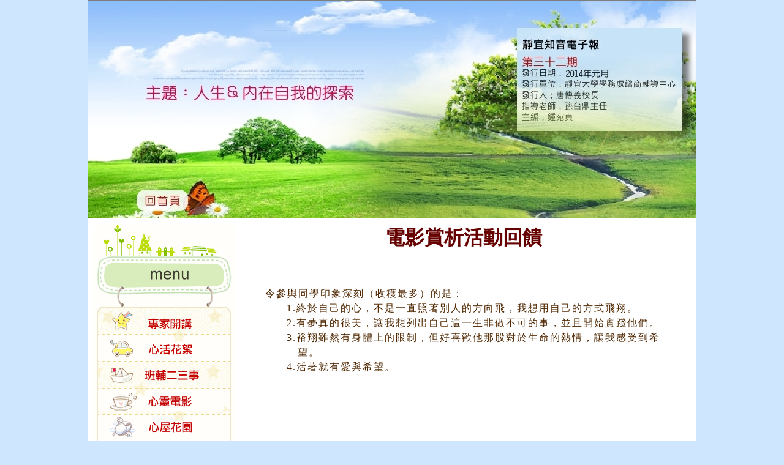

--- FILE ---
content_type: text/html
request_url: https://osachc.pu.edu.tw/var/file/67/1067/plugin/enews/20/20/a5-3.html
body_size: 1369
content:
<!DOCTYPE html PUBLIC "-//W3C//DTD XHTML 1.0 Transitional//EN" "http://www.w3.org/TR/xhtml1/DTD/xhtml1-transitional.dtd">
<html xmlns="http://www.w3.org/1999/xhtml">
<head>
<meta http-equiv="Content-Type" content="text/html; charset=utf-8" />
<title>32期靜宜知音電子報-人生＆內在自我的探索</title>
<link href="layout.css" rel="stylesheet" type="text/css" />
<style type="text/css">
<!--
.style1 {color: #FFFFFF}
-->
</style>
</head>
<body>

<div id="HEADER">
  <h1><img src="image/up.jpg" width="992" height="356" border="0" usemap="#Map3" />
<map name="Map3" id="Map3">
  <area shape="rect" coords="87,317,152,339" href="index.html" />
</map></h1>
</div>

<div id="WRAPPER">
  <div id="BOX_A">
    <p><img src="image/m.gif" width="231" height="450" border="0" usemap="#Map2" />
<map name="Map2" id="Map2">
  <area shape="rect" coords="16,140,212,175" href="a1.html" />
<area shape="rect" coords="18,184,210,218" href="a2.html" />
<area shape="rect" coords="19,228,209,261" href="a3.html" />
<area shape="rect" coords="21,271,209,306" href="a4.html" />
<area shape="rect" coords="23,317,208,348" href="a5.html" />
<area shape="rect" coords="22,360,207,396" href="a6.html" />
<area shape="rect" coords="23,403,205,444" href="mail.html" />
</map><br />
      <br />
      <br />
    </p>
    <p></p>
  </div>

  <div id="content">
    <table width="725" height="406" border="0">
      <tr>
        <td width="719" height="402" align="right"><div id="colOne">
          <table width="100%" height="369" border="0">
            <tr>
              <td height="365" align="left" valign="top"><p align="center" class="title">電影賞析活動回饋<br />
                  </p>
                <p align="center" class="title2">&nbsp;</p>
                <p align="center" class="title2"><br />
                </p>
                <blockquote>
                  <blockquote>
                    <blockquote>
                      <p align="left"> <span class="title3">      令參與同學印象深刻（收穫最多）的是：
</span></p>
                      <p align="left"><span class="a2-3-1">1.終於自己的心，不是一直照著別人的方向飛，我想用自己的方式飛翔。
                        </span></p>
                      <p align="left" class="a2-3-1">2.有夢真的很美，讓我想列出自己這一生非做不可的事，並且開始實踐他們。</p>
                      <p align="left" class="a2-3-1"> 3.裕翔雖然有身體上的限制，但好喜歡他那股對於生命的熱情，讓我感受到希<br>
&nbsp;&nbsp; 望。</p>
                      <p align="left" class="a2-3-1"> 4.活著就有愛與希望。 </p>
                      <p align="left">&nbsp;</p>
                      <p align="left">&nbsp;</p>
                      <p align="left">&nbsp;</p>
                      <p align="left">&nbsp;</p>
                      <p align="left">&nbsp;</p>
</blockquote>
                  </blockquote>
                </blockquote>                </td>
            </tr>
        </table>
          <table width="100%" border="0" align="center" cellpadding="0" cellspacing="0" class="newsTable">
            <tr class="curriculumText3">
              <td height="33"><p class="Wc" id="Wc1"> </p>
                </td>
            </tr>
        </table>
          <!--※ 課程解答結束-->


        <!--top結束--></div></td>
      </tr>
    </table>
  </div>
</div>

 

<div id="FOOTER">
    <div align="center">
      <p><img src="image/dow.gif" width="992" height="72" /></p>
  </div>
</div>
  



</body>
</html>

--- FILE ---
content_type: text/css
request_url: https://osachc.pu.edu.tw/var/file/67/1067/plugin/enews/20/20/layout.css
body_size: 1320
content:
@charset "utf-8";


@import url("reset.css");

/*網站字型主*/

.index {
	font-size: 20pt;
	color: #660000;
	font-weight: bold;
}



.title {
	font-size: 24pt;
	color: #660000;
	font-weight: bold;
}

/*網站字型主作者*/
.title2 {
	font-size: 12pt;
	color: #333333;
	font-weight: bold;
}



/*網站字型*/
.title3  {
	font-size:12pt;
	line-height:20px;
	letter-spacing:2px;

line-height: 150%;
        color:#4f2700;
        align:left;
margin-left: 2.2em;

}

.title3-1  {
	font-size:12pt;

line-height: 150%;
        color:#4f2700;
   
}


.title3-2  {
	font-size:12pt;
	line-height:20px;
	letter-spacing:2px;

line-height: 150%;
        color:#4f2700;
        align:left;
margin-left: 10.2em;

}


.title3-3 {
font-size:12pt;
line-height:20px;
letter-spacing:2px;
line-height: 150%;
color:#4f2700;
align:left;
margin-left:7.2em;

}


.a2-3-1 {
font-size:12pt;
line-height:20px;
letter-spacing:2px;
line-height: 150%;
color:#4f2700;
align:left;
margin-left:4.4em;

}




.a2-3-2 {
font-size:12pt;
line-height:20px;
letter-spacing:2px;
line-height: 150%;
color:#4f2700;
align:left;
margin-left:6.8em;

}


.a2-3-3 {
font-size:12pt;
line-height:20px;
letter-spacing:2px;
line-height: 150%;
color:#4f2700;
align:left;
margin-left:4.4em;

}

.a2-3-4 {
	font-size:12pt;
	line-height:20px;
	letter-spacing:2px;

line-height: 150%;
        color:#4f2700;
        align:left;
margin-left: 2em;

}


.a2-3-5{
	font-size:12pt;
	line-height:20px;
	letter-spacing:2px;

line-height: 150%;
        color:#4f2700;
        align:left;
margin-left: 1em;

}

.a2-3-6{
	font-size:12pt;
	line-height:20px;
	letter-spacing:2px;

line-height: 150%;
        color:#4f2700;
        align:left;
margin-left: 2em;

}

.a2-4-1{
	font-size:12pt;
	line-height:20px;
	letter-spacing:2px;

line-height: 150%;
        color:#4f2700;
        align:left;
margin-left: 3em;

}

.a2-4-2{
	font-size:12pt;
	line-height:20px;
	letter-spacing:2px;

line-height: 150%;
        color:#4f2700;
        align:left;
margin-left: 0.5em;

}



/*網站字型次*/
.title4 {
	font-size: 16pt;
	color:#005984;
	font-weight: bold;

}



/*背景色設定*/
body {
	background-color:#CEE7FF; 
}


/*網頁做外框的設定*/
#HEADER {
	margin:0 auto;
	width:992px;
	height:354px;
	background-color:#336699;
	  	         border: 1px solid #7F7F7F; 
}
#HEADER h1 {
	color:#FFFFFF;
	text-align:center;
	line-height:50px;
	letter-spacing:5px;
	font-family:Arial, Helvetica, sans-serif;
	
}
#WRAPPER {
	margin:0 auto;
	width:992px;
	overflow:hidden;
	background-color:#ffffff;/*內容白色*/
	padding-top:10px;
	padding-bottom:20px;
	border: 1px solid #7F7F7F; /*網頁做外框的設定*/
		    

}

#BOX_A {
	width:240px;
	float:left;
	margin-left:10px;
	_display:inline;
	
}



#BOX_AC {
	width:200px;
	float:left;
	margin-left:10px;
	_display:inline;
	
}


#FOOTER {
	clear:both;
	margin:0 auto;
	width:992px;
	height:82px;
	background-color:#336699;
	color: #FFF; /*文字顏色設定*/
	font-size: 12px; /*文字尺寸設定*/	  
         line-height: 1.5em; /*文字行高設定為1.5字高*/
	        	 
}


  
  
  
  
#content {
         /*可不用設定寬度和高度，由文字來決定高度*/
       
        /*font-size: 18px;*/
        line-height: 2em;   /*字體行間為兩個字距*/
        color:#666; /*文字顏色設定*/
        padding: 1px;
        }
	
	
	
		
/*link設定stard*/				
		
a:link {
	color: #333;
}
a:hover {
	color: #333;
}
a:visited {
	color: #333;
}
a:active {
	color: #000;
}
/*link設定end*/		




/*表格設定start*/		

.curriculumTable {			   background-color:#71B8FF;
			   font-size:16px;
			   font-weight:bold;
			   color:#000000;
			   text-align:center;
}
.curriculumText1 {			   background-color: #D9ECFF;
			   font-size:15px;
			   text-align:center;
			   color:#333333;
}


.curriculumText2 {			   background-color: #F3F3FA;
			   font-size:15px;
			   text-align:center;
			   color:#333333;



}



.newsTitle {	 background-color:#FFFFFF;
            	font-size: 18px;
	            color:#000066;
				font-weight:bold;
				text-align:left;
}








.member2{	   background-color: #D9ECFF;
			   font-size:12px;
			   color:#333333;
	text-align:left;
}


.curriculumText2 {			   background-color: #F3F3FA;
			   font-size:15px;
			   text-align:center;
			   color:#333333;

}

/*表格設定end*/		

/*課程解答無法下載或網頁有問題請直接聯絡助教(54473)!!*/	



/*頁數效果*/		
.pageb{
	text-align: center;
		font-size: 20px;
		color:#F00;
	
		
		
}


/*****************************************************下方link***********************************k*/	
.aaa A:link {color: #66BDEC }
.aaa A:visited {color: #66BDEC }
.aaa A:active {color: #66BDEC}
.aaa A:hover {color: #A0D5F3}
.aaa a{text-decoration: none !important;}/*去除底線*/	

/*****************************************************下方link***********************************k*/	


--- FILE ---
content_type: text/css
request_url: https://osachc.pu.edu.tw/var/file/67/1067/plugin/enews/20/20/reset.css
body_size: 571
content:
body, div, dl, dt, dd, ul, ol, li, h1, h2, h3, h4, h5, h6, pre, form, fieldset, input, textarea, p, blockquote, th, td {
	margin:0;
	padding:0;
}
table {
    font-size:12px;/*表格字的大小*/
	border-spacing:2;/*表格間距*/
}


.table title{
	color: #FFF;
	 font-size:14px;
}




{

	bgcolor:#005EBB;
}




fieldset, img {
	border:0;
}
address, caption, cite, code, dfn, em, strong, th, var {
	font-style:normal;
	font-weight:bold;
}
ol, ul {
	list-style:none;
}
caption, th {
	text-align:left;
}
h1, h2, h3, h4, h5, h6 {
	font-size:100%;
	font-weight:normal;
}*/
q:before, q:after {
	content:'';
}
abbr, acronym {
	border:0;
}
